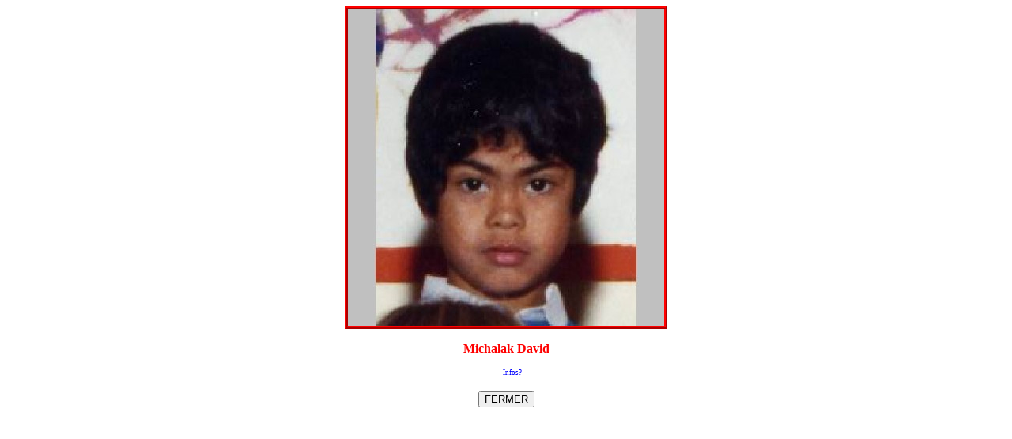

--- FILE ---
content_type: text/html
request_url: http://www.ville-sissonne.fr/photos/517/popup_portrait.php?nom=Michalak%20David&age=&parents=&union=&obs=&url=&portrait=517_michalak_20david_po.jpg&mailinfos=Infos?&mailad=classes@ville-sissonne.fr&photo=517.jpg
body_size: 780
content:
<html>
<head>
<title>Michalak David</title>
<meta name="generator" content="Quisontils">
<style type="text/css">
/* d�but des styles import� pour Quisontils */
/* d�but des styles popup portraits */
#portrait { text-align: center; }
#portrait img { border:4px ridge #ff0000; }
#portrait p { margin: 1em 0 0 1em; font-family: Verdana; font-size: 12pt; }
#portrait p copyright { font-family: Verdana; font-size: 7pt; }
#portrait p a { font-family: Verdana; font-size: 7pt; }
#portrait p a:link { text-decoration: none; color: blue; }
#portrait p a:hover { text-decoration: underline; }
#portrait p a:visited { text-decoration: none; }
#portrait ul { font-family: Verdana; font-size: 12pt; list-style-type: none; margin: 1em 0 0 0em; padding: 0; }
#portrait li { }
#portrait .nom { font-weight: bold; color: red; }
#portrait .age { font-style: italic; }
#portrait .parents { font-size: 50%; }
#portrait .union { font-size: 50%; }
#portrait .obs { font-size: 50%; font-style: italic; }
#portrait .url { color: blue; font-size: 50%; }
/* fin des styles popup portraits */
/* fin des styles import� pour Quisontils */
</style>
</head>
<body>

<!-- Debut de code g�n�r� par Quisontils v 3.9.3. Portrait 517__3c?=$nom?_3e_po.jpg. T�l�charger Quisontils � www.yves-bruant.fr -->
<div id="portrait">
  <img src="517_michalak_20david_po.jpg" alt="" title="Cliquer pour fermer" onClick="window.close();" />
  <p><ul>
    <li class="nom">Michalak David</li>
  </ul></p>
  <p><a class="mailportrait" href="mailto:classes@ville-sissonne.fr?subject=Informations � propos du personnage Michalak David (photo : 517.jpg)">Infos?</a></p>
  <br /><form><input type="button" value="FERMER" onClick="window.close();"></form>
</div>
<!-- Fin de code g�n�r� par Quisontils v 3.9.3. Portrait 517__3c?=$nom?_3e_po.jpg. T�l�charger Quisontils � www.yves-bruant.fr -->

</body />
</html />
